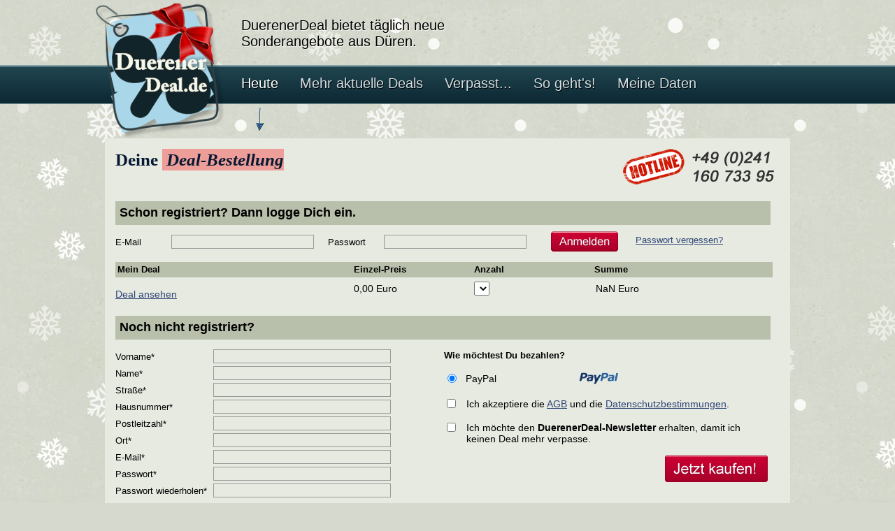

--- FILE ---
content_type: text/html; charset=iso-8859-15
request_url: https://www.duerenerdeal.de/payment.php?kd=6093
body_size: 5712
content:
<!DOCTYPE html PUBLIC "-//W3C//DTD XHTML 1.0 Transitional//EN" "http://www.w3.org/TR/xhtml1/DTD/xhtml1-transitional.dtd">
<html xmlns="http://www.w3.org/1999/xhtml" 
      xmlns:og="http://opengraphprotocol.org/schema/"
      xmlns:fb="http://www.facebook.com/2008/fbml"
      xml:lang="de" lang="de" >
<head>
<title>DuerenerDeal.de Deal-Bestellung</title>
<meta name="Generator" content="Stone's WebWriter 4" />
<meta name="Author" content="XIQIT GmbH, http://www.xiqit.de/" />
<meta name="Revisit-after" content="10 days" />
<meta name="Robots" content="INDEX,FOLLOW" />
<meta name="Description" content=" " />
<meta name="Content-language" content="de" />
<meta http-equiv="Content-Type" content="text/html; charset=iso-8859-1" />
<meta property="og:title" content="DuerenerDeal.de"/>
<meta property="og:type" content="website"/>
<meta property="og:site_name" content="DuerenerDeal.de"/>
<meta property="og:url" content="https://www.duerenerdeal.de"/>
<meta property="og:image" content="https://www.duerenerdeal.de/bilder/individuell/logo.png"/>
<meta property="og:description" content="DuerenerDeal.de bietet Ihnen t&auml;glich neue Deals und Angebote f&uuml;r Gutscheine mit tollem Rabatt aus Düren und Jülich."/>
<link href="styles/portal.css" rel="stylesheet" type="text/css" />
<link href="styles/main.css" rel="stylesheet" type="text/css" />
<link href="favicon.ico" rel="SHORTCUT ICON" />

<!--[if IE 7]><link rel="stylesheet" href="styles/ie7.css" type="text/css"><![endif]-->


<script type="text/JavaScript" src="/vdaemon/vdaemon.js"></script>
<script type="text/JavaScript">
<!--//--><![CDATA[//><!--

var f,v,i,l,s;

f=new Object(); f.name="form1"; f.disablebuttons="none"; f.validationmode="onsubmit"; f.validators=new Array(); f.labels=new Array(); f.summaries=new Array(); v=new Array(); v[0]=f; i=1;
v[i]=new Object(); v[i].type="format"; v[i].name="validatorName"; v[i].errmsg=""; v[i].fcontrol="login_email"; v[i].control=new Array(); v[i].control[v[i].control.length]="login_email"; v[i].required=false; v[i].negation=false; v[i].format="email"; v[i-1].validators[v[i-1].validators.length]=v[i];
l=new Object(); l.id="VDaemonID_1"; l.oktext="E-Mail"; l.errtext="E-Mail"; l.okclass="login"; l.errclass="loginerror"; l.validators=new Array("validatorName"); l.cerrclass="loginerror"; l.cokclass=new Object(); l.cokclass[0]="login"; f.labels[f.labels.length]=l;
vdAllForms[f.name]=f;

f=new Object(); f.name="form2"; f.disablebuttons="none"; f.validationmode="onsubmit"; f.validators=new Array(); f.labels=new Array(); f.summaries=new Array(); v=new Array(); v[0]=f; i=1;
v[i]=new Object(); v[i].type="regexp"; v[i].name="vn_vorname"; v[i].errmsg=""; v[i].fcontrol="vorname"; v[i].control=new Array(); v[i].control[v[i].control.length]="vorname"; v[i].required=true; v[i].negation=false; v[i].clientregexp="/^[A-Za-z.üöäÜÖÄß\\-\\s]*$/"; v[i-1].validators[v[i-1].validators.length]=v[i];
v[i]=new Object(); v[i].type="regexp"; v[i].name="vn_name"; v[i].errmsg=""; v[i].fcontrol="name"; v[i].control=new Array(); v[i].control[v[i].control.length]="name"; v[i].required=true; v[i].negation=false; v[i].clientregexp="/^[A-Za-z.üöäÜÖÄß\\-\\s]*$/"; v[i-1].validators[v[i-1].validators.length]=v[i];
v[i]=new Object(); v[i].type="regexp"; v[i].name="vn_str"; v[i].errmsg=""; v[i].fcontrol="str"; v[i].control=new Array(); v[i].control[v[i].control.length]="str"; v[i].required=true; v[i].negation=false; v[i].clientregexp="/^[A-Za-z0-9.üöäÜÖÄß\\-\\s]*$/"; v[i-1].validators[v[i-1].validators.length]=v[i];
v[i]=new Object(); v[i].type="regexp"; v[i].name="vn_hnr"; v[i].errmsg=""; v[i].fcontrol="hnr"; v[i].control=new Array(); v[i].control[v[i].control.length]="hnr"; v[i].required=true; v[i].negation=false; v[i].clientregexp="/^[A-Za-z0-9.\\-\\s]*$/"; v[i-1].validators[v[i-1].validators.length]=v[i];
v[i]=new Object(); v[i].type="regexp"; v[i].name="vn_plz"; v[i].errmsg=""; v[i].fcontrol="plz"; v[i].control=new Array(); v[i].control[v[i].control.length]="plz"; v[i].required=true; v[i].negation=false; v[i].clientregexp="/^[A-Za-z0-9.\\-\\s]*$/"; v[i-1].validators[v[i-1].validators.length]=v[i];
v[i]=new Object(); v[i].type="regexp"; v[i].name="vn_ort"; v[i].errmsg=""; v[i].fcontrol="ort"; v[i].control=new Array(); v[i].control[v[i].control.length]="ort"; v[i].required=true; v[i].negation=false; v[i].clientregexp="/^[A-Za-z.üöäÜÖÄß\\-\\s]*$/"; v[i-1].validators[v[i-1].validators.length]=v[i];
v[i]=new Object(); v[i].type="format"; v[i].name="vn_email"; v[i].errmsg=""; v[i].fcontrol="email"; v[i].control=new Array(); v[i].control[v[i].control.length]="email"; v[i].required=true; v[i].negation=false; v[i].format="email"; v[i-1].validators[v[i-1].validators.length]=v[i];
v[i]=new Object(); v[i].type="compare"; v[i].name="vn_pw"; v[i].errmsg=""; v[i].fcontrol="pw1"; v[i].control=new Array(); v[i].control[v[i].control.length]="pw1"; v[i].required=true; v[i].negation=false; v[i].validtype="string"; v[i].casesensitive=true; v[i].comparecontrol=new Array(); v[i].comparecontrol[v[i].comparecontrol.length]="pw2"; v[i].operator="e"; v[i-1].validators[v[i-1].validators.length]=v[i];
v[i]=new Object(); v[i].type="required"; v[i].name="vn_agb"; v[i].errmsg=""; v[i].fcontrol="agb"; v[i].control=new Array(); v[i].control[v[i].control.length]="agb"; v[i].minlength=1; v[i].maxlength=-1; v[i].negation=false; v[i-1].validators[v[i-1].validators.length]=v[i];
l=new Object(); l.id="VDaemonID_2"; l.oktext="Vorname*"; l.errtext="Vorname*"; l.okclass=""; l.errclass="labelerror"; l.validators=new Array("vn_vorname"); l.cerrclass="inputerror"; l.cokclass=new Object(); l.cokclass[1]=""; f.labels[f.labels.length]=l;
l=new Object(); l.id="VDaemonID_3"; l.oktext="Name*"; l.errtext="Name*"; l.okclass=""; l.errclass="labelerror"; l.validators=new Array("vn_name"); l.cerrclass="inputerror"; l.cokclass=new Object(); l.cokclass[2]=""; f.labels[f.labels.length]=l;
l=new Object(); l.id="VDaemonID_4"; l.oktext="Straße*"; l.errtext="Straße*"; l.okclass=""; l.errclass="labelerror"; l.validators=new Array("vn_str"); l.cerrclass="inputerror"; l.cokclass=new Object(); l.cokclass[3]=""; f.labels[f.labels.length]=l;
l=new Object(); l.id="VDaemonID_5"; l.oktext="Hausnummer*"; l.errtext="Hausnummer*"; l.okclass=""; l.errclass="labelerror"; l.validators=new Array("vn_hnr"); l.cerrclass="inputerror"; l.cokclass=new Object(); l.cokclass[4]=""; f.labels[f.labels.length]=l;
l=new Object(); l.id="VDaemonID_6"; l.oktext="Postleitzahl*"; l.errtext="Postleitzahl*"; l.okclass=""; l.errclass="labelerror"; l.validators=new Array("vn_plz"); l.cerrclass="inputerror"; l.cokclass=new Object(); l.cokclass[5]=""; f.labels[f.labels.length]=l;
l=new Object(); l.id="VDaemonID_7"; l.oktext="Ort*"; l.errtext="Ort*"; l.okclass=""; l.errclass="labelerror"; l.validators=new Array("vn_ort"); l.cerrclass="inputerror"; l.cokclass=new Object(); l.cokclass[6]=""; f.labels[f.labels.length]=l;
l=new Object(); l.id="VDaemonID_8"; l.oktext="E-Mail*"; l.errtext="E-Mail*"; l.okclass=""; l.errclass="labelerror"; l.validators=new Array("vn_email"); l.cerrclass="inputerror"; l.cokclass=new Object(); l.cokclass[7]=""; f.labels[f.labels.length]=l;
l=new Object(); l.id="VDaemonID_9"; l.oktext="Passwort*"; l.errtext="Passwort*"; l.okclass=""; l.errclass="labelerror"; l.validators=new Array("vn_pw"); l.cerrclass="pwerror"; l.cokclass=new Object(); l.cokclass[8]=""; f.labels[f.labels.length]=l;
l=new Object(); l.id="VDaemonID_10"; l.oktext="Passwort wiederholen*"; l.errtext="Passwort wiederholen*"; l.okclass=""; l.errclass="labelerror"; l.validators=new Array("vn_pw"); l.cerrclass="pwerror"; l.cokclass=new Object(); l.cokclass[8]=""; f.labels[f.labels.length]=l;
l=new Object(); l.id="VDaemonID_11"; l.oktext="Ich akzeptiere die <a href=\"agb.php\" target=\"_blank\">AGB</a> und die <a href=\"datenschutz.pdf\" target=\"_blank\">Datenschutzbestimmungen</a>."; l.errtext="Ich akzeptiere die <a href=\"agb.php\" target=\"_blank\">AGB</a> und die <a href=\"datenschutz.pdf\" target=\"_blank\">Datenschutzbestimmungen</a>."; l.okclass="agb"; l.errclass="agberror"; l.validators=new Array("vn_agb"); f.labels[f.labels.length]=l;
vdAllForms[f.name]=f;

//--><!]]>
</script>
</head>

<script>
	fbq('track', 'InitiateCheckout');
</script>


	<script type="text/javascript">
    function rechne(){
    var feld1= parseFloat(document.form2.preis.value);
    var feld2= parseFloat(document.form2.menge.value);
    var ergebnis;
    
    ergebnis=Math.round(100*feld1*feld2) / 100;
    document.form2.gesamtpreis.value=ergebnis.toFixed(2).replace(".", ",")+" Euro";
    } 
    </script>

<body onload="rechne(1)">


	<script>
      (function(i,s,o,g,r,a,m){i['GoogleAnalyticsObject']=r;i[r]=i[r]||function(){
      (i[r].q=i[r].q||[]).push(arguments)},i[r].l=1*new Date();a=s.createElement(o),
      m=s.getElementsByTagName(o)[0];a.async=1;a.src=g;m.parentNode.insertBefore(a,m)
      })(window,document,'script','https://www.google-analytics.com/analytics.js','ga');
    
      ga('create', 'UA-88748202-3', 'auto');
	  ga('set', 'anonymizeIp', true);
      ga('send', 'pageview');
    
    </script>


<div id="wrapper">
<div id="header">
     
			<div class="headercontent"> <img src="bilder/individuell/logo.png" align="bottom" alt="duerenerdeal.de" height="195" width="185" class="logo" /> 
 
  
  <fieldset class="newsletter" style="visibility:hidden;">
    <label>Newsletter-Anmeldung	</label>
    <form action="/payment.php" name="form_nl" id="form_nl" method="post">
      <input type="text" class="inptxt" name="email" id="email" value="Deine Mailadresse" onblur="if(this.value=='')this.value='Deine Mailadresse';" onfocus="if(this.value=='Deine Mailadresse')this.value='';" />
      	      <input name="btn[newsletter_einfuegen]" src="bilder/submit.gif" class="inpsubmit" type="image" />
          
<div style="display:none"><input type="hidden" name="VDaemonValidators" value="807a64bd74bd32a94fa955b0c5e19e23eNo1js1qwzAQhN9FD2DHNk2aLT2EmEIuaWjB17KNNpaJ9YMkx5SQd+/KRBdpP81odj6hakDsu7bD8WsycdAkYAv3wIcIJ2+jPdtRvAV4BaFidAHKMuGG5dZqHEyiit3zPBdyIk+GvCQcC0lJekk52C9zVYMoHf5pMrFwymV95/vwDL3K9/Vq2+QVO3NW1idagcj2D+v103Dh8ccsBdesfFM4tAlqJjvRONT61l83l99JOd0ErbDCusldQtciaWtOGNXyi5eUN7m85Tv35EA8WklcFLnM/fH4B0GtY6o=" /></div>
</form>
  </fieldset>

  <p class="claim">DuerenerDeal bietet t&auml;glich neue <br />Sonderangebote aus Düren.</p>
  <div id="navcontainer">
    <ul type="circle">
		                <li class="aktiv"><a href="index.php">Heute</a></li>
              <li><a href="mehrdeals.php">Mehr aktuelle Deals</a></li>
		            
      <li><a href="verpasstedeals.php">Verpasst...</a></li>
      <li><a href="sogehts.php">So geht's!</a></li>
      <li><a href="meinedaten.php">Meine Daten</a></li>
          </ul>
  </div>
  <br class="clr" />
</div>
</div>
<!-- /header -->
<div id="contentcontainer">
    <div class="payment">
        <h1>Deine <em>Deal-Bestellung</em>        <img src="bilder/hotline.png" height="51" width="230" style="float:right;" />
</h1>
<br />
<!--        <p class="rot">Bei Fragen oder Problemen einfach unserer HOTLINE anrufen: +49 (0)241 16073395.</p> -->
                <form action="/payment.php?kd=6093&var=" name="form1" method="POST">
                        <h2>Schon registriert? Dann logge Dich ein. </h2>
                        <label for="login_email" class="login" id="VDaemonID_1">E-Mail</label>
            <input class="login" type="text" name="login_email" id="login_email" />
            
            <label class="login">Passwort</label>
            <input class="login" type="password" name="login_pw" />
            <input type="hidden" name="deal_id" value="" />

				<input type="hidden" name="varnr" value="" />
            <input type="image" class="login" src="bilder/anmelden.gif" height="29" width="96" name="anmelden" />
            <a class="pwvergessen" href="pw_vergessen.php">Passwort vergessen?</a> <br />
        
<div style="display:none"><input type="hidden" name="VDaemonValidators" value="a23b8afd369d324142640a4ffcee6dbaeNplUcluwjAQ/Rd/ANkKlKl6QI0q9QKoSKi3aohNEuElsp0ghPj3jkPMpT7Y82Z588azhawA9nEoDyi/e+1bJRis4OboYm5njTeVkezNwSuwxvvOQZIEuKRwaRS2OqCMsi+Xy4z3wgotLBcoZ1yE0DzwYD3aWQ4s6fCqhPazrulifG1rN5Ge+fsiXRWxxVpXjbEBpcBi+qexarJPZGbBXpB/L9xXGUBOyPRCtrka6vPydOybThVONZhhXkQl7lCiUEbv0DdjFbVIBj764htVEiFuDBckEyGDWwvp2zYo/FEy+BkU4dOCug2qx7AZsEEOKFuO/jFDYFl7b0eWeSh4AaZjPi3imR1JKO6vnZiKw7To/wHqKmgTcvq0ymhvH0sLGqSpW/37TKA9OuFPpupdbGB7anAfV477/vicM4Xbnc4f356tTg==" /></div>
</form>
        <br />
        <form action="/payment.php?kd=6093&var=" name="form2" method="POST">
            <table width="940px" border="0" cellspacing="0" cellpadding="3px">
                <tr class="kopf">
                    <td width="40%">Mein Deal</td>
                    <td width="20%">Einzel-Preis</td>
                    <td width="20%">Anzahl</td>
                    <td width="20%">Summe</td>
                </tr>
                <tr>
                    <td class="titel"> <br />
                        <a href="index.php">Deal ansehen</a></td>
                    	                    <td>0,00 Euro</td>
                                        <td><select name="menge" id="menge" onchange="rechne(this.value)">
                            <vlvalidator name="vn_menge" type="checktype" control="menge" validtype="integer" clientvalidate="false" required="true">
                        </select></td>
                    <td><input class="summe" type="text" id="gesamtpreis" readonly="readonly" /></td>
                </tr>
            </table>
            <br />
            <h2>Noch nicht registriert? </h2>
            <div id="boxlinks">
                <label for="vorname" id="VDaemonID_2">Vorname*</label>
                <input type="text" name="vorname" id="vorname" />
                
                <br />
                <label for="name" id="VDaemonID_3">Name*</label>
                <input type="text" name="name" />
                
                <br />
                <label for="str" id="VDaemonID_4">Straße*</label>
                <input type="text" name="str" />
                
                <br />
                <label for="hnr" id="VDaemonID_5">Hausnummer*</label>
                <input type="text" name="hnr" />
                
                <br />
                <label for="plz" id="VDaemonID_6">Postleitzahl*</label>
                <input type="text" name="plz" id="plz" />
                
                <br />
                <label for="ort" id="VDaemonID_7">Ort*</label>
                <input type="text" name="ort" id="ort" />
                
                <br />
                <label for="email" id="VDaemonID_8">E-Mail*</label>
                <input type="text" name="email" id="email" />
                
                <br />
                <label for="pw1" id="VDaemonID_9">Passwort*</label>
                <input type="password" name="pw1" />
                <br />
                <label for="pw1" id="VDaemonID_10">Passwort wiederholen*</label>
                <input type="password" name="pw2" />
                
                <br />
            </div>
            <div id="boxrechts">
                <p><strong>Wie möchtest Du bezahlen?</strong></p>
                <table width="250px" border="0" cellspacing="0" cellpadding="0">
                    <tr>
                        <td width="10px"><input type="radio" name="bezahlverfahren" value="paypal" checked="checked" /></td>
                        <td class="bezahl" width="190px">PayPal</td>
                        <td width="50px"><img src="bilder/paypal.gif" height="25" width="57" /></td>
                    </tr>
                                    </table>
                <br />
                <table width="460px" border="0" cellspacing="0" cellpadding="0">
                    <tr>
                        <td class="chkbox" width="24px"><input type="checkbox" name="agb" /></td>
                        <td class="cb_text" width="426px"><label class="agb" for="agb" id="VDaemonID_11">Ich akzeptiere die <a href="agb.php" target="_blank">AGB</a> und die <a href="datenschutz.pdf" target="_blank">Datenschutzbestimmungen</a>.</label>
                            </td>
                    </tr>
                    <tr>
                        <td class="chkbox"><input type="checkbox" name="newsletter" /></td>
                        <td class="cb_text">Ich möchte den <strong>DuerenerDeal-Newsletter</strong> erhalten, damit ich keinen Deal mehr verpasse.</td>
                    </tr>
                </table>
                <br />
                <input type="hidden" name="MM_anmelden" value="form2" />
                <input type="image" src="bilder/jetztkaufen.gif" height="39" width="147" name="bestellung" class="bestellung" />
                <input type="hidden" name="deal_id" value="" />
                <input type="hidden" name="kaufvariante" value="0" />
                <br />
            </div>
			           	<input type="hidden" name="preis" id="preis" value="" /> 
        
        
<div style="display:none"><input type="hidden" name="VDaemonValidators" value="3d98978e43ab6b44070ce673e7fad89feNrFlV1v2jAUhv9LJF8C+SABXO2CkSLtpq1WCU27mQxxk6iJndlOWFvx33dsYkSASWOF9YLg4/P5PnGSe+wF2Jkt4gUpvtZM5SV18AS/Sbg48kFwxVe8cG4kHmMnU6qSeDDQ5gjcMS9JzrTlQfR6ve4nNRWUUZFQUvQTql2hrkNSs/Z87Awq8lJSpvpVVln/VKSyLfqcfIrcSWBbTNkq40JbLnZs+JyLsl0/wdLX6wj2H6n8EmvDB4vXtMj9skmfR0/LOqvKQJYZ8Ygf2EnkIia05OyBqMxkQYtBk5g9+2+nhILkjicUxiSaT47dm3s94bey0PsODjQ0Pd0dKbdiPew0RUOKPCFqq0FXmSolTJVQJwyxw2w8tG/Yj4YLuwNO9VLRNlPQlP6qWjArzpTY3hiw9nI6gSH4kD9H4S0KP09730nvtY/mMzSP0O0QxTMUR2gGC4iY9eAnURgjf4r8IWS1N13Qn3UuaGIHEjX02ZjzQR7r5Q6Ki982mxx7l8YyMlTOQ7KX/tE8/EvziAwPqcTf44AnvI3vBEXuEQ23N7k2kOA6QDJ2HpA2vhMUTE4DuZj24XW0V8XrWdrb+P+rPbyOdi7UWdrb+I9+LUSXpjE2NCh8kItjHvorSdSRAf12CV1Q+57zxY3eK258IC7cHvP1gTIzc1kRQU8f87WnVzCk6bTHA96GOUvNJBC3IpJKymSu8oZ2JIJ/uOtxWNxv4fCKCqsCdNF/YzZ+L7OgZWZlHo/QfXBIujxJzez/ac7N5jeDphdt" /></div>
</form>
        <br class="clr" />
    </div>
    <!-- /links -->
    <br class="clr" />
    <div id="footer">
        <div class="footercontent">
  <div class="block koop">
    <h3>Kooperationspartner</h3>
    <ul>
      <li><a href="dealpartner.php">Ihre Vorteile als Dealpartner.</a></li>
    </ul>
  </div>
  <div class="block">
    <h3>Das DuerenerDeal-Prinzip</h3>
    <ul>
      <li><a href="sogehts.php">So funktioniert DuerenerDeal.</a></li>
    </ul>
  </div>
  <div class="block">
    <h3>M&ouml;chtest Du einen Deal vorschlagen?</h3>
    <ul>
      <li><a href="mailto:kundenservice@OecherDeal.de">Wir freuen uns auf Deine Mail</a>.</li>
    </ul>
  </div>
  <div class="block last">
    <ul class="menue">
      <li><a href="impressum.php">Impressum</a></li>
      <li><a href="kontakt.php">Kontakt</a></li>
      <li><a href="agb.php">AGB</a></li>
      <li><a href="widerruf.php">Widerrufsbelehrung</a></li>
      <li><a href="datenschutz.pdf" target="_blank">Datenschutz</a></li>
      <li><a href="faq.php">FAQ</a></li>
    </ul>
  </div>
</div>
        <br class="clr" />
    </div>
</div>
<!-- /wrapper -->
<script type="text/javascript">
<!--//--><![CDATA[//><!--
VDBindHandlers();
//--><!]]>
</script>
</body>
</html>


--- FILE ---
content_type: text/css
request_url: https://www.duerenerdeal.de/styles/portal.css
body_size: 6989
content:
/* Oecher Deal */

html { margin: 0 0 50px 0; padding:0; overflow-y: scroll;} 
body { 	font: 13px Arial, Helvetica, sans-serif; 	margin: 0; padding: 0; 	text-align: center; background: #D6D9CE url(../bilder/bg.jpg) fixed;  }
select, input, textarea, td, th {	font: 14px Arial, Helvetica, sans-serif; }
.clr { clear: both; }
.clrl { clear: left; }
img {	border: none; }
form {	margin: 0;}
form br {	clear: both;}

a { color: #2E4576; }
a:active, a:focus { outline: none; }
.klein { 	font-size: 10px; }
.fliessr { 	float: right; margin: 0 0 10px 10px; }
.fliessl { 	float: left; margin: 0 10px 10px 0; }

h1 { font-size: 25px; margin: 0 0 20px 0; font-family: Constantia, Georgia, "Times New Roman", Times, serif; padding: 0; color: #071933; }

h1 em {
	padding: 2px 0 2px 6px;
	line-height: 1.3;
	background: #ee9e98;
	display: inline;
	-webkit-box-decoration-break: clone;
	box-decoration-break: clone;
}

h1 em:nth-child(n+2) {
	padding-left: 4px;
}

h1 em:last-child {
	padding-right: 6px;
}

h1.aboplus { margin-top: 25px; }
h2 { font-size: 14px; margin: 0px 0 14px 0; }
h3 { font-size: 11px; margin: 0 0 4px 0;  color: #717761; }
h4 { font-size: 12px; margin: 0 0 3px 0;  }
p {	margin: 0 0 10px 0;  }
ul { margin: 0 0 12px 0; }
p em { background: url(../bilder/bg-h1.gif) no-repeat; font-style: normal; padding: 0 3px;  }
p.rot { font-weight: bold; color:#C00; }
p.claim { position: relative; top: 25px; left: 0px; font-size: 20px; text-shadow: 1px 1px 0 #F2F4EF; width: 500px; }

#wrapper {	background: repeat-x url(../bilder/bg-header.gif); height: 200px; }
#header {	width: 980px; text-align: left; margin: 0 auto; }
#header img.logo { position: relative; top: 5px; left: -13px; float: left; margin-right: 10px; }
#navcontainer  { clear: right; float: left; margin: -5px 0 0 0; }
#navcontainer p { font-size: 20px; text-shadow: 1px 1px 0 #F2F4EF; }
#navcontainer ul { padding: 0; margin: 30px 0 0 0; list-style-type: none; font-size: 20px;  }
#navcontainer li { display: inline; margin: 0; padding: 0px 25px 0px 0px; }
#navcontainer li a { text-decoration: none; color: #D3DEE3; padding: 0 0 57px 0; margin: 0; text-shadow: 1px 1px 0 black; }
/*#navcontainer li a.mehrdeals { color: #F00; }*/
#navcontainer li a:hover, #navcontainer li.aktiv a { color: white; }
#navcontainer li.aktiv a { background: url(../bilder/bg-aktivnav.gif) bottom center no-repeat; }

#headernl {	width: 980px; text-align: left; margin: 0 auto; }
#headernl img.logo { position: relative; top: 5px; left: -13px; float: left; margin-right: 10px; }

#header .newsletter { 	width: 242px; background: url(../bilder/bg-newsletter.gif)  no-repeat; float: right; margin: 9px 0 0 0; border: none; padding: 20px 0 0 38px; font-size: 14px;  }
#header .newsletter em { font-style: normal; background: bottom left no-repeat url(../bilder/underl-newsletter.gif); padding: 0 3px 3px 0; }
#header .newsletter input.inptxt { 	width: 185px; background: no-repeat url(../bilder/inputtext.gif); padding: 7px 6px 6px 6px; font-size: 15px; border: none; margin: 8px 4px 0 -3px; 	float: left; color: #666;}
#header .newsletter input.inptxt:focus, #header .newsletter input.inptxt:active { color: black;	}
#header .newsletter input.inpsubmit { 	float: left; margin-top: 6px; }
#header .newsletter label { display: block; }

#contentcontainer {	width: 980px; text-align: left; margin: 3px auto 0 auto; }
#contentcontainer p, #contentcontainer li { line-height: 1.4; }

.links { width: 658px; background: #E7EAE1; padding: 15px; float: left; }
.links h2 { font-family: "Trebuchet MS", Arial, Helvetica, sans-serif; font-weight: bold; font-size: 13px; background-color: #B8BFAA; width: 657px; padding: 3px 0 2px 3px; margin-top: 8px; }
.links h2.rot { background-color: #A60029; color:#FFF; }
.links img.progressbar { margin: 20px 0 0 200px; }
.links label.ueberweisung { float: left; width: 150px; margin: 0;}
.links p.ueberweisung { float: left; margin: 0; }
.links label.pwvergessen { width: 140px; float: left; margin-top: 3px; width: 80px; }
.links label.pwvergessenerror { width: 140px; float: left; margin-top: 3px; color:#C03; }
.links input[type=text].pwvergessen { width: 200px; margin-right: 20px; }
.links input[type=text].pwvergessenerror { width: 200px; margin-right: 20px; border: #C03 1px solid; }
.links input[type=image].pwvergessen { margin: 0 0 0 15px; }
.links input[type=text].login {}

.links2 { width: 658px; background: #E7EAE1; padding: 15px; float: left; margin-top: 10px; }
.links2 img { float: left; border: #717761 2px solid; padding: 8px; background-color:#FFF; }

.links3 { width: 668px; background: #E7EAE1; padding: 5px 5px 5px 15px; float: left; margin-top: 10px; }
.links3 p {color: #717761; margin: 0;}

#kontaktdatenbox { width: 310px; height: 316px; margin: 0 0 0 20px; padding: 0; float: left;}

#boxillustrationrahmen { width: 636px; height: 344px; background-color: #B8BFAA; margin: 20px 0 20px 0px; padding: 10px; }
#boxillustration1 { width: 217px; height: 343px; background-image: url(../bilder/sofunktionierts.jpg); float:left; }
#boxillustration2 { width: 380px; height: 343px; margin-left: 20px; float: left; }
#boxillustration2 p.t1 { font-family: "Trebuchet MS", Arial, Helvetica, sans-serif; font-size: 17px; text-decoration:underline; }

#dealbox1 { width: 650px; min-height: 120px; margin: 0; padding: 0; clear: both;}
#dealbox2 { width: 650px; margin: 0; padding: 0;}

.produktbild { 	float: left; margin: 3px 20px 60px 0; border: #717761 2px solid; padding: 8px; background-color:#FFF; }
.konditionen { clear: both; float: left; width: 300px; margin-top: -50px; }
.konditionen h2 {  background: bottom left no-repeat url(../bilder/bg-h2-kond.gif); padding: 0 3px 5px 3px; }
.highlights { float: left; width: 300px; margin-top: -50px; }
.highlights h2 {  background: bottom left no-repeat url(../bilder/bg-h2-high.gif); padding: 0 3px 5px 3px; }

div#preisschild { background: url(../bilder/preisschild.png) no-repeat; width: 176px; height: 365px; float: right; margin: -20px -58px 10px 20px; padding: 32px 20px 0 20px;  }
#contentcontainer div#preisschild p { 	line-height: 1.2; }
div#preisschild p.wert1 { font-size: 17px; margin: -4px 0 0 13px; font-weight: bold; }
div#preisschild p.wert2 { font-size: 19px; margin: 0 0 0 13px; font-weight: bold; }
div#preisschild p.ankuendigung1 { text-align: center; font-size: 18px; margin: 42px 0 0 0;  }
div#preisschild p.deinpreis { text-align: center; font-size: 20px; margin: 22px 0 0 0;  }
div#preisschild p.preis { text-align: center; font-size: 30px; margin: 0; background: bottom left no-repeat url(../bilder/bg-preis.gif); padding: 0 3px 13px 3px;  }
div#preisschild p.ankuendigung2 { text-align: center; font-size: 24px; margin: 6px 0 0 0; background: bottom left no-repeat url(../bilder/bg-ankuendigung.gif); padding: 0 3px 13px 3px;  }
div#preisschild p.kaufen { 	text-align: center; margin: 14px 0 0px 0; }
div#preisschild p.deals { text-align: center; margin: 30px 0 14px 0; font-size: 15px; }
div#preisschild p.ankuendigung3 { text-align: center; margin: 34px 0 14px 0; font-size: 15px; }
div#preisschild div.weitersagen { text-align: center; background: left no-repeat url(../bilder/bg-weitersagenpfeil.gif); }
div#preisschild div.weitersagen ul { list-style: none; margin: 10px 0 0 0; padding: 0; }
div#preisschild div.weitersagen li { display: inline; margin: 0; padding: 0 0 0 5px;  }
div#preisschild div.weitersagen em { background: bottom right url(../bilder/bg-weitersagen.gif) no-repeat; font-style: normal; padding: 0 3px 7px 0;  }

#boxlinks { width: 460px; float: left; margin-right: 10px;}
#boxrechts { width: 400px; float: left; }
.payment { width: 950px; background: #E7EAE1; padding: 15px; float: left; }
.payment h2 { font-family: "Trebuchet MS", Arial, Helvetica, sans-serif; font-weight: bold; font-size: 13px; background-color: #B8BFAA; width: 937px; padding: 3px 0 2px 3px; margin-top: 8px; }
.payment h2.fehler { background-color: #A60029; color:#FFF; }
.payment table tr.kopf { background-color: #B8BFAA; height: 22px; }
.payment table tr.kopf td { font-family: "Trebuchet MS", Arial, Helvetica, sans-serif; font-weight: bold; font-size: 13px; }
.payment table tr.inhalt td { vertical-align: top; padding-top: 10px; }
.payment table td.titel { padding: 0 15px 0 0; }
.payment table td.bezahl { padding: 3px 0 0 10px; }
.payment table td.chkbox { vertical-align: top; padding-bottom: 15px; }
.payment table td.cb_text { vertical-align: top; padding: 2px 0 0 8px; }
.payment table td.gewinnspiel { vertical-align: top; padding: 2px 0 0 0px; }
.payment table td.gs-standard { background-color: #A9D8E8; text-align: center; font-weight: bold; }
.payment table td.gs-geschenk { background-color: #6DBDD8; text-align: center; font-weight: bold; }
.payment input[type=text].summe { color:#000; border: none; background-color: #E7EAE1; margin: 0; font-size: 14px; }
.payment input[type=text].summe:focus { background-color: #E7EAE1; }
.payment label { width: 140px; float: left; margin-top: 3px; }
.payment label.agb { width: 420px; margin: 0; }
.payment label.agberror { width: 420px; margin: 0; color:#C03; text-decoration: underline; }
.payment label.labelerror { width: 140px; float: left; margin-top: 3px; color:#C03; }
.payment label.login { width: 80px; }
.payment label.loginerror { width: 80px; color:#C03; }
.payment input[type=text] { width: 250px; float: left; margin: 0 0 4px 0; padding: 2px 0 2px 2px; border: #999 1px solid; background-color: #E7EAE1; font-size: 12px; }
.payment input[type=text].inputerror { width: 250px; float: left; margin: 0 0 4px 0; padding: 2px 0 2px 2px; border: #C03 1px solid; background-color: #E7EAE1; font-size: 12px; }
.payment input[type=text].login { width: 200px; margin-right: 20px; }
.payment input[type=image].aboplus { margin: -5px 0 0 25px; float:left; }
.payment input[type=text].loginerror { width: 200px; margin-right: 20px; border: #C03 1px solid; }
.payment input[type=text].loginrot { width: 200px; margin-right: 20px; border: #C00 1px solid; }
.payment input[type=password] { width: 250px; float: left; margin: 0 0 4px 0; padding: 2px 0 2px 2px; border: #999 1px solid; background-color: #E7EAE1; font-size: 12px; }
.payment input[type=password]:focus { background-color: #FFF; }
.payment input[type=password].login { width: 200px; margin-right: 20px; }
.payment input[type=password].loginrot { width: 200px; margin-right: 20px; border: #C00 1px solid; }
.payment input[type=password].pwerror { border: #C03 1px solid; }
.payment input[type=text]:focus { background-color: #FFF; }
.payment input[type=image] { margin: -5px 0 0 15px; }
.payment input[type=image].login { margin: -5px 0 0 15px; float:left; }
.payment input[type=image].weiter { margin: 15px 0 0 0; float:left; }
.payment input[type=image].nl-einf { margin: 0; float:left; }
.payment input[type=image].bestellung { margin: 0 0 0 316px; }
.payment input[type=image].aenderung_speichern { margin: 5px 0 5px 234px; }
.payment input[type=image].einladung { margin: 15px 0 5px 210px; }
.payment input[type=image].teilnahme { margin: -3px 0 20px 10px; float: left; }
.payment input[type=text].gewinnspiel { width: 200px; border: #666 1px solid; background-color: #FFF; font-size:14px; margin: 0 10px 0 130px; padding: 3px 3px 3px 2px; color: #999; }
.payment input[type=text].gewinnspiel:focus { color: #000; }
.payment input[type=checkbox].teilnahme { margin: 4px 10px 0 20px; float: left; }
.payment a.pwvergessen { float: left; margin-left: 25px; }
.payment a.teilnahmebedingungen { text-decoration: none; color:#000 }
.payment p.hinweis { margin: 0; font-size: 12px; font-style:italic; }
.payment p.teilnahme { margin: 0 0 5px 0;}
.payment p.teilnahme2 { margin: 0 0 15px 152px;}
.payment img.unterstuetzung { margin: -10px 0 0 15px; }
.payment img.gewinne2 { margin: 25px 0 0 10px; }
.payment img.jetztteilnehmen { margin: 15px 0 35px 130px; }
.payment img.gewinnspiel-maxxolution { margin: 0 0 10px 100px; }
.payment img.aboplus-ja { margin: 0 0 10px 150px; }
.payment img.aboplus-nein { margin: 0 0 10px 20px; }

.meinkarl { width: 950px; background: #BF9E59; padding: 15px; float: left; }
.meinkarl input[type=text] { width: 250px; float: left; margin: 0 0 4px 0; padding: 2px 0 2px 2px; border: #999 1px solid; background-color: #FFF; font-size: 12px; }
.meinkarl label { width: 140px; float: left; margin-top: 3px; }
#meinkarlform { width: 680px; float: left; padding: 20px 20px 20px 10px; }
#meinkarlform a.button { display: inline-block; color: white; background-color: #b20f0a; padding-top: 4px; padding-right: 10px; padding-bottom: 4px; padding-left: 10px; margin-top: 15px; margin-right: 20px; text-decoration: none; }
#meinkarlform iframe { margin: 20px 0 20px 0; }
#meinkarlform input[type=submit] { display: inline-block; color: white; background-color: #b20f0a; padding-top: 4px; padding-right: 10px; padding-bottom: 4px; padding-left: 10px; margin-top: 15px; margin-right: 20px; border: none;}
#meinkarlform input[type=submit]:hover { background-color:#C00; }
#meinkarlform label.labelerror {color:#F00; }
#meinkarlgrafik { width: 200px; float: left; padding-left: 40px; }

.form_einladung input[type=text] { width: 250px; float: left; margin: 0 0 4px 0; padding: 2px 0 2px 2px; border: #999 1px solid; background-color: #FFF; font-size: 12px; }
.form_einladung input[type=text].inputerror { width: 250px; float: left; margin: 0 0 4px 0; padding: 2px 0 2px 2px; border: #C03 1px solid; background-color: #FFF; font-size: 12px; }
.form_einladung label { width: 105px; float: left; margin-top: 3px; margin-left: 100px; }
.form_einladung label.labelerror { width: 105px; float: left; margin-top: 3px; margin-left: 100px; color:#C03; }


.rechts { width: 250px; float: right; color: #2E4576; }
.rechts .block { background: #F1F2EE; padding: 10px; margin-bottom: 15px; }
.rechts .block h2 { background: url(../bilder/bg-h2-rechts.gif) no-repeat; padding: 9px 5px 7px 10px; margin: 0px 0 10px 0; font-size: 13px; }
.rechts .block h2.no { background: transparent; margin-bottom: 0px; }
.rechts .block p { margin: 5px 10px; }
.rechts .block p.facebook { margin: 0 10px 5px 10px; }
.rechts .block p.karl { margin: 0 10px 5px 10px; color: #000; }
.rechts .block p.karl2 { margin: 0 10px 5px 10px; color: #EA0000; font-weight:bold; font-size: 16px; }
.rechts .block div.dealbild { position: relative; z-index: 0; margin: 2px 10px 3px -2px; float:left; }
.rechts .block p.floatleft { margin: 6px 0 0 5px; width: 140px; font-size: 12px; float: left; font-weight: bold; }
.rechts .blockzva { background: #F1F2EE; padding: 9px; margin-bottom: 15px; }
.rechts .blockzva h2 { padding: 2px 5px 0 7px; margin-bottom: 6px; font-size: 16px; font-weight: normal; color: #666; }
.rechts .blockzva img { padding: 0 0 0 7px; }
.rechts ul.empfehlg { list-style: none; margin: -24px 0 0 5px; padding: 0; }
.rechts ul.empfehlg li { display: inline; margin: 0; padding: 0 10px 0 5px;  }
.rechts iframe { position: relative; top: -38px; left: 70px; }
.rechts img.dealbild { margin: 0 0 0 8px; }
.rechts img.switchbutton { margin: 4px 0 0 33px; }
.rechts input[type=image].ansehen { margin: 0; float: left; }

.rechts .blockrot { background: #F1F2EE; padding: 10px; margin-bottom: 15px; }
.rechts .blockrot h2 { background: url(../bilder/bg-h2-rechts-rot.gif) no-repeat; padding: 9px 5px 7px 10px; margin: 0px 0 10px 0; font-size: 13px; color: #FFF; }
.rechts .blockrot p { margin: 5px 10px; }
.rechts .blockrot img.eintragen { margin: 5px 0 3px 18px; }

.rechts .blockdealtitel { background: #A9D8E8; padding: 0; margin: 0; border: 2px solid #A9D8E8; }
.rechts .blockdealtitel h2 { padding: 3px 1px 1px 5px; margin: 0 0 2px 0; font-size: 13px; }
.rechts .blockdeal { background: #FFF; padding: 5px; margin: 0; border: 2px solid #A9D8E8; border-top: none; }
.rechts .blockdeal p { margin: 0 0 3px 5px; width: 210px; font-size: 12px; }
.rechts .blockdeal p.preisangaben { margin: 6px 0 0 5px; width: 100px; font-size: 12px; float: left; font-weight: bold; }
.rechts .blockdeal div.dealbild { position: relative; z-index: 0; margin: 2px 10px 3px -2px; float:left; }
.rechts .blockdeal div.nebenbild { float:left; }
.rechts .blockdeal div.pfeil { position: absolute; z-index: 1; margin-top: -100px; margin-left: 200px;}
.rechts .blockspace { background: none; height: 15px; width: 200px; border: none; margin: 0;}

img.vonac { float: right; margin-top: -20px; margin-right: -22px; }

#footer { width: 840px; text-align: left; margin: 10px auto; background: url(../bilder/dom-rathaus.gif) no-repeat bottom; padding: 0 0 0 140px; font-size: 11px; color: #717761; }
#footer a { color: #717761; text-decoration: none; }
#footer a:hover { text-decoration: underline; }
#footer .block { float: left; width: 140px; margin-right: 55px; padding-top: 18px;  }
#footer .last { margin-right: 0; }
#footer .koop { height: 85px; background: url(../bilder/bg-koop.gif) no-repeat; padding: 18px; width: 124px; }
#footer ul { margin: 0; padding: 0; list-style: none; }
#footer li { margin: 0; padding: 0 0 0 14px; background: url(../bilder/pfeil-footer.gif) no-repeat; }
#footer ul.menue li { margin: 0; padding: 0; background: transparent; }

#gutschein { background-color:#FFF; width: 800px; height: 1100px; margin: 0 auto; padding-top: 20px;  }
#gutschein img.drucken { float: right; margin: 15px 0 0 0; }
#rahmen { width: 90%; border: #666 solid 1px; margin: 0 auto; height: 1030px; padding: 20px; }
#rahmen img.logo { margin: 10px 0 0 10px; float: left; }
#rahmen h1 { clear: both; font-size: 29px; margin: 0 0 10px 0; font-family: Constantia, Georgia, "Times New Roman", Times, serif; padding: 0; color: #071933; text-align: left; }
#rahmen h2 { font-size: 16px; text-align: left; margin: 0 0 6px 0; }
#rahmen2 { width: 100%; min-height: 200px; margin-top: 15px; border: 2px #666 solid; padding: 0; }
#rahmen2 img { float: left; margin: 10px 10px 10px 0; }
#rahmen2a { width: 36%; min-height: 200px; margin: 0 5px 5px 10px; float: left; }
#rahmen2a p.gshigh { font-size: 12px; margin-bottom: 3px; }
#rahmen2b { width: 28%; min-height: 200px; margin: 5px; float: left; }
#rahmen2b p.gshigh { font-size: 12px; margin-bottom: 3px; }
#rahmen3 { width: 100%; min-height: 200px; margin: 0 5px 5px 10px; float: left; }
#rahmen3 p.gsregeln { font-size: 12px; margin: 5px 20px 10px 0; }
#rahmen3 p.freude { clear: both; font-size: 29px; margin: 20px 0 10px 0; font-family: Constantia, Georgia, "Times New Roman", Times, serif; padding: 0; color: #071933; text-align: left; }

#gutschein label { width: 140px; float: left; margin-top: 3px; font-size: 16px; }
#gutschein p { float: left; margin: 3px 0 0 0; font-size: 16px; text-align: left; }
#gutschein table { margin: 30px 20px 0 20px; }
#gutschein td { vertical-align: top; text-align: left; }

#boxheader { height: 100px; width: 470px; float: left; margin-left: 30px; }

#newsletteroverlay { display:none; width:400px; border:10px solid #D6D9CE; border:10px solid rgba(82, 82, 82, 0.698); -moz-border-radius:8px; -webkit-border-radius:8px; text-align: left; }
#newsletteroverlay div { padding:10px; border:1px solid #D6D9CE; background: #D6D9CE url(../bilder/bg.jpg) fixed; font-family:"lucida grande", tahoma, verdana, arial, sans-serif }
#newsletteroverlay h2 { margin:-11px; margin-bottom:10px; background-color:#A9D8E8; padding:5px 10px; border: none; font-size: 20px; font-family: Constantia, Georgia, "Times New Roman", Times, serif; color: #071933; }
#newsletteroverlay .newsletter { width: 242px; margin: 0; border: none; padding: 0 0 20px 68px; font-size: 14px;  }
#newsletteroverlay .newsletter input.inptxt { 	width: 185px; background: no-repeat url(../bilder/inputtext.gif); padding: 7px 6px 6px 6px; font-size: 15px; border: none; margin: 8px 4px 0 -3px; 	float: left; color: #666;}
#newsletteroverlay .newsletter input.inptxt:focus, #header .newsletter input.inptxt:active { color: black;	}
#newsletteroverlay .newsletter input.inpsubmit { 	float: left; margin-top: 6px; }
#newsletteroverlay button.close { margin-left: 100px; }

#gewinnspieloverlay { display:none; width:700px; border:10px solid #D6D9CE; border:10px solid rgba(82, 82, 82, 0.698); -moz-border-radius:8px; -webkit-border-radius:8px; }
#gewinnspieloverlay div { padding:10px; border:1px solid #D6D9CE; background: #D6D9CE url(../bilder/bg.jpg) fixed; font-family:"lucida grande", tahoma, verdana, arial, sans-serif }
#gewinnspieloverlay h2 { margin:-11px; margin-bottom:10px; background-color:#A9D8E8; padding:5px 10px; border: none; font-size: 20px; font-family: Constantia, Georgia, "Times New Roman", Times, serif; color: #071933; text-align: left; }
#gewinnspieloverlay img.ipad { float: right; margin-right: 5px; }
#gewinnspieloverlay img.button_eintragen { margin-bottom: 25px; }
#gewinnspieloverlay a.unterstuetzung { float: right; }
#gewinnspieloverlay .newsletter { width: 242px; margin: 0; border: none; padding: 0 0 20px 68px; font-size: 14px;  }
#gewinnspieloverlay .newsletter input.inptxt { 	width: 185px; background: no-repeat url(../bilder/inputtext.gif); padding: 7px 6px 6px 6px; font-size: 15px; border: none; margin: 8px 4px 0 -3px; 	float: left; color: #666;}
#gewinnspieloverlay .newsletter input.inptxt:focus, #header .newsletter input.inptxt:active { color: black;	}
#gewinnspieloverlay .newsletter input.inpsubmit { 	float: left; margin-top: 6px; }
#gewinnspieloverlay td { vertical-align: top; }
#gewinnspieloverlay p.teaser { font-family: Constantia, Georgia, "Times New Roman", Times, serif; color: #071933; text-align: center; font-size: 35px; margin-bottom: 20px;  }
#gewinnspieloverlay p.comment { color:#666; }

/* Dealgitter */
h1.dealgitter { font-size: 18px; width: 460px; margin-bottom: 10px; }
p.dealgitter { font-size:11px; margin:0; padding:2px 0 0 3px; }
p.dealgitterpreis { font-size:15px; margin:0; padding:2px 0 0 3px; font-weight:bold; }

/* VW up Gewinnspiel */
h1.vwupliste { font-size: 18px; width: 650px; margin-bottom: 10px; }
h2.vwup { font-size: 20px; background: none; font-weight: bold; font-family: Constantia, Georgia, "Times New Roman", Times, serif; margin: 0 0 15px -5px; width: 600px; }
p.vwup { width: 600px; }
.payment input[type=text].vwup { width: 200px; border: #666 1px solid; background-color: #FFF; font-size:14px; margin: 0 10px 0 20px; padding: 3px 3px 3px 2px; color: #333; }
.payment input[type=text].vwup:focus { color:#333; }
.payment input[type=checkbox].vwup { margin: 4px 10px 0 20px; padding: 0; }
.payment input[type=image].vwup { margin: -3px 0 20px 0; float: left; }
.rechts .blockvwup { background: #FFF; padding: 10px; margin-bottom: 15px; border: #A60029 solid 5px; }
.rechts .blockvwup img.button { margin: 5px 0 0 19px; }
form.vwup { background-color: #FFF; padding: 10px 10px 0 10px; margin: 0 15px 20px 0; }
table.vwuptable {
	background: #3e0403; /* Old browsers */
	background: -moz-linear-gradient(left,  #3e0403 0%, #901505 50%, #3e0403 100%); /* FF3.6+ */
	background: -webkit-gradient(linear, left top, right top, color-stop(0%,#3e0403), color-stop(50%,#901505), color-stop(100%,#3e0403)); /* Chrome,Safari4+ */
	background: -webkit-linear-gradient(left,  #3e0403 0%,#901505 50%,#3e0403 100%); /* Chrome10+,Safari5.1+ */
	background: -o-linear-gradient(left,  #3e0403 0%,#901505 50%,#3e0403 100%); /* Opera 11.10+ */
	background: -ms-linear-gradient(left,  #3e0403 0%,#901505 50%,#3e0403 100%); /* IE10+ */
	background: linear-gradient(to right,  #3e0403 0%,#901505 50%,#3e0403 100%); /* W3C */
	filter: progid:DXImageTransform.Microsoft.gradient( startColorstr='#3e0403', endColorstr='#3e0403',GradientType=1 ); /* IE6-9 */
}
td.vwuptable { vertical-align: top; }
tr.vwupweiss { background-color:#FFFFFF; }
.vwuperror { color:#F00; }

/* 	
	Oecher Deal
 	Ergaenzung fÃŒr die neue Startseite 
*/

.clear {
	clear: both;
}

.links div.moredeals {
	padding-top: 15px;
}

.links div.moredeals h2 {
	font-size: 22px;
	margin: 0 0 15px 0;
	font-family: Constantia, Georgia, "Times New Roman", Times, serif;
	padding: 0;
	color: #071933;
	width: auto;
	padding: 0;
	background-color: transparent;
}

div.list-deals,
div.maindeals {
	-moz-box-sizing: border-box;
	-webkit-box-sizing: border-box;
	box-sizing: border-box;
	display: flex;
	flex-wrap: wrap;
	justify-content: space-between;
}

div.first-deal {
	margin-bottom: 0.8rem;
	border: #717761 2px solid;
	padding: 12px 10px 0.8rem;
	background-color: #FFF;
}

div.list-deals .deal,
div.maindeals > .deal {
	-moz-box-sizing: border-box;
	-webkit-box-sizing: border-box;
	box-sizing: border-box;
	display: flex;
	flex-wrap: wrap;
	flex-direction: column;
	width: calc((100% / 3) - 0.3rem);
	border: 2px solid #717761;
	padding: 6px;
	background-color: #FFF;
	margin: 0 0.45rem 0.45rem 0;
}

div.maindeals > .deal {
  width: calc((100% / 2) - 0.3rem);
}

div.maindeals > .deal h1 {
  font-size: 16px;
  font-family:Arial, Helvetica, sans-serif;
  font-weight:500;
  padding-right:10px;
}

div.maindeals > .deal h1 em {
  line-height: 1.4;
}

div.maindeals > .deal > .deal {
  -moz-box-sizing: border-box;
  -webkit-box-sizing: border-box;
  box-sizing: border-box;
  display: flex;
  flex-wrap: wrap;
  flex-direction: column;
}

div.first-deal .deal-img-wrapper {
	-moz-box-sizing: border-box;
	-webkit-box-sizing: border-box;
	box-sizing: border-box;
	display: flex;
	flex-wrap: wrap;
	flex-direction: column;
	width: calc(243px + 16px);
	margin: 0 0 0.45rem 0;
	float: left;
	padding: 6px;
	border: none;
}

div.maindeals .deal img.deal-img {
  width: 100%;
  height: 204px;
  min-height: 1px;
  margin-bottom: 4px;
}

div.list-deals > div:nth-child(3n),
div.maindeals > div:nth-child(2n) {
	margin-right: 0;
}

div.list-deals > div:last-child {
	margin-right: auto;
}

div.first-deal div.fulltext {
	padding: 0.4rem 6px 0.4rem 1rem;
	font-size: 15px;
	width: calc(100% - 259px - 2.2rem);
	float: right;
	border-left: 2px solid rgba(113,119,97,0.3);
}

div.list-deals .deal img.deal-img,
div.first-deal .deal-img-wrapper img {
	width: 100%;
	height: auto;
	margin-bottom: 4px;
}

.deal .dealinfos {
	-moz-box-sizing: border-box;
	-webkit-box-sizing: border-box;
	box-sizing: border-box;
	display: flex;
	flex-wrap: wrap;
	justify-content: space-between;
	padding: 0 4px;
	margin-bottom: 10px;
	height: 45px;
}

div.first-deal .deal .dealinfos{
	margin-bottom: 0;
}

.deal .dealinfos p {
	min-width: calc(100% / 3);
	display: block;
	font-size: 14px;
	margin: 0;
	padding: 2px 0 0 0;
	font-weight: bold;
}

.deal .dealinfos p:last-of-type {
	width: 56px;
	min-width: 0;
}

.deal .dealinfos p::before {
	content: attr(data-name);
	position: relative;
	display: block;
	font-size: 11px;
	margin: 0;
	padding: 2px 0 0;
	font-weight: 400;
}

div.list-deals .deal h3 {
	font-size: 15px;
	color: #071933;
	line-height: 1.3;
	padding: 0 4px;
	font-weight: 400;
}

div.list-deals .deal > p {
	padding: 0 4px;
}

.deal p.subline {
	font-size: 12px;
	margin-top: 4px;
	color: rgba(0,0,0,0.6);
}

.deal a.button {
	text-align: center;
	margin-top: auto;
}

div.first-deal .deal a.button {
	display: inline-block;
	margin-top: 1rem;
}

div.list-deals .deal a.button img {
	margin: 4px 0 8px;
}

/* Countdown */

.countdown-container {
  margin: 0 auto;
  height: 90px;
}

.countdown-container .time.Wochen {
	display: none;
}
.countdown-container .time {
  border-radius: 5px;
  /*box-shadow: 0 0 10px 0 rgba(0,0,0,0.5);*/
  display: inline-block;
  text-align: center;
  position: relative;
  height: 70px;
  width: 54px;

  -webkit-perspective: 479px;
  -moz-perspective: 479px;
  -ms-perspective: 479px;
  -o-perspective: 479px;
  perspective: 479px;

  -webkit-backface-visibility: hidden;
  -moz-backface-visibility: hidden;
  -ms-backface-visibility: hidden;
  -o-backface-visibility: hidden;
  backface-visibility: hidden;

  -webkit-transform: translateZ(0);
  -moz-transform: translateZ(0);
  -ms-transform: translateZ(0);
  -o-transform: translateZ(0);
  transform: translateZ(0);

  -webkit-transform: translate3d(0,0,0);
  -moz-transform: translate3d(0,0,0);
  -ms-transform: translate3d(0,0,0);
  -o-transform: translate3d(0,0,0);
  transform: translate3d(0,0,0);
}
.countdown-container .count {
  background: #193B46;
  color: #f8f8f8;
  display: block;
  font-family: 'Oswald', sans-serif;
  font-weight: 300; 
  font-size: 2.5rem;
  line-height: 70px;
  overflow: hidden;
  position: absolute;
  text-align: center;
  text-shadow: 0 0 8px rgba(0, 0, 0, 0.8);
  top: 0;
  width: 100%;

  -webkit-transform: translateZ(0);
  -moz-transform: translateZ(0);
  -ms-transform: translateZ(0);
  -o-transform: translateZ(0);
  transform: translateZ(0);

  -webkit-transform-style: flat;
  -moz-transform-style: flat;
  -ms-transform-style: flat;
  -o-transform-style: flat;
  transform-style: flat;
}
.countdown-container .count.top {
  border-top: 1px solid rgba(255,255,255,0.2);
  border-bottom: 1px solid rgba(14,42,53,0.6);
  border-radius: 5px 5px 0 0;
  height: 50%;

  -webkit-transform-origin: 50% 100%;
  -moz-transform-origin: 50% 100%;
  -ms-transform-origin: 50% 100%;
  -o-transform-origin: 50% 100%;
  transform-origin: 50% 100%;
}
.countdown-container .count.bottom {
  background-image: linear-gradient(rgba(255,255,255,0.1), transparent);
  background-image: -webkit-linear-gradient(rgba(255,255,255,0.1), transparent);
  background-image: -moz-linear-gradient(rgba(255,255,255,0.1), transparent);
  background-image: -ms-linear-gradient(rgba(255,255,255,0.1), transparent);
  background-image: -o-linear-gradient(rgba(255,255,255,0.1), transparent);
  border-top: 1px solid rgba(14,42,53,0.6);
  border-bottom: 1px solid #0E2A35;
  border-radius: 0 0 5px 5px;
  line-height: 0;
  height: 50%;
  top: 50%;

  -webkit-transform-origin: 50% 0;
  -moz-transform-origin: 50% 0;
  -ms-transform-origin: 50% 0;
  -o-transform-origin: 50% 0;
  transform-origin: 50% 0;
}
.countdown-container .count.next {
}
.countdown-container .label {
  font-size: normal;
  margin-top: 5px;
  display: block;
  position: absolute;
  top: 70px;
  width: 100%;
  color: rgba(0,0,0,0.45);
  font-size: 0.6rem;
}
/* Animation start */
.countdown-container .count.curr.top {
  -webkit-transform: rotateX(0deg);
  -moz-transform: rotateX(0deg);
  -ms-transform: rotateX(0deg);
  -o-transform: rotateX(0deg);
  transform: rotateX(0deg);
  z-index: 3;
}
.countdown-container .count.next.bottom {
  -webkit-transform: rotateX(90deg);
  -moz-transform: rotateX(90deg);
  -ms-transform: rotateX(90deg);
  -o-transform: rotateX(90deg);
  transform: rotateX(90deg);
  z-index: 2;
}
/* Animation end */
.countdown-container .flip .count.curr.top {
  -webkit-transition: all 250ms ease-in-out;
  -moz-transition: all 250ms ease-in-out;
  -ms-transition: all 250ms ease-in-out;
  -o-transition: all 250ms ease-in-out;
  transition: all 250ms ease-in-out;

  -webkit-transform: rotateX(-90deg);
  -moz-transform: rotateX(-90deg);
  -ms-transform: rotateX(-90deg);
  -o-transform: rotateX(-90deg);
  transform: rotateX(-90deg);
}
.countdown-container .flip .count.next.bottom {
  -webkit-transition: all 250ms ease-in-out 250ms;
  -moz-transition: all 250ms ease-in-out 250ms;
  -ms-transition: all 250ms ease-in-out 250ms;
  -o-transition: all 250ms ease-in-out 250ms;
  transition: all 250ms ease-in-out 250ms;

  -webkit-transform: rotateX(0deg);
  -moz-transform: rotateX(0deg);
  -ms-transform: rotateX(0deg);
  -o-transform: rotateX(0deg);
  transform: rotateX(0deg);
}

/*  
  Oecher Deal
  Ergaenzung fÃŒr Dealauswahl in der Tabelle
*/

.payment h2 {
  padding: 0.4rem;
  font-size: 18px;
  -webkit-box-sizing: border-box;
          box-sizing: border-box;
}

.clear {
  clear: both;
}

div.dealauswahl {
  width: 937px;
  display: -webkit-box;
  display: -ms-flexbox;
  display: flex;
  -ms-flex-wrap: wrap;
      flex-wrap: wrap;
  -webkit-box-orient: vertical;
  -webkit-box-direction: normal;
      -ms-flex-direction: column;
          flex-direction: column;
}

div.dealauswahl > .single-deal {
  width: 100%;
  display: -webkit-box;
  display: -ms-flexbox;
  display: flex;
  -webkit-box-pack: justify;
      -ms-flex-pack: justify;
          justify-content: space-between;
  -webkit-box-align: center;
      -ms-flex-align: center;
          align-items: center;
  padding: 0.5rem;
  -webkit-box-sizing: border-box;
          box-sizing: border-box;
}

div.dealauswahl > .single-deal:nth-of-type(even) {
  background-color: rgba(184,191,170,0.25);
}

div.dealauswahl > .single-deal > div:not(.kaufen) {
  width: calc((100% - 110px - 60px) - 0.8rem);
}

div.dealauswahl > .single-deal > div.kaufen {
  width: 110px;
}

div.dealauswahl > .single-deal > img.dealimg {
  width: 60px;
  height: auto;
  min-height: 1px;
  margin-right: 1rem;
}

div.dealauswahl > .single-deal > div.kaufen img {
  width: 110px;
  height: auto;
  min-height: 1px;
}

div.dealauswahl div.titel {
  font-family: Constantia, Georgia, "Times New Roman", Times, serif;
  font-size: 18px;
}

div.dealauswahl div.titel > div {
  font: 13px Arial, Helvetica, sans-serif;
}

div.dealauswahl div.preis {
  text-align: right;
  font-size: 15px;
  margin-right: 2rem;
}


#cookiedingsbums a {color:#000; text-decoration:none;}

#cookiedingsbums a:hover {text-decoration:underline;}

#cookiedingsbums div {padding:10px; padding-right:40px;}

#cookiedingsbums { 
   outline: 1px solid #7b92a9; 
   text-align:right; 
   border-top:1px solid #fff;
   background: #d6e0eb; 
   background: -moz-linear-gradient(top, #d6e0eb 0%, #f2f6f9 100%); 
   background: -webkit-gradient(linear, left top, left bottom, color-stop(0%,#d6e0eb), color-stop(100%,#f2f6f9)); 
   background: -webkit-linear-gradient(top, #d6e0eb 0%,#f2f6f9 100%); 
   background: -o-linear-gradient(top, #d6e0eb 0%,#f2f6f9 100%);
   background: -ms-linear-gradient(top, #d6e0eb 0%,#f2f6f9 100%); 
   background: linear-gradient(to bottom, #d6e0eb 0%,#f2f6f9 100%); 
   filter: progid:DXImageTransform.Microsoft.gradient(   startColorstr='#d6e0eb', endColorstr='#f2f6f9',GradientType=0 ); 
   position:fixed;
   bottom:0px; 
   z-index:10000; 
   width:100%; 
   font-size:12px; 
   line-height:16px;}

#cookiedingsbumsCloser {
   color: #777;
   font: 14px/100% arial, sans-serif;
   position: absolute;
   right: 5px;
   text-decoration: none;
   text-shadow: 0 1px 0 #fff;
   top: 5px;
   cursor:pointer;
   border-top:1px solid white; 
   border-left:1px solid white; 
   border-bottom:1px solid #7b92a9; 
   border-right:1px solid #7b92a9; 
   padding:4px;
   background: #ced6df; /* Old browsers */
   background: -moz-linear-gradient(top, #ced6df0%, #f2f6f9 100%); 
   background: -webkit-gradient(linear, left top, left bottom, color-stop(0%,#ced6df), color-stop(100%,#f2f6f9)); 
   background: -webkit-linear-gradient(top, #ced6df0%,#f2f6f9 100%); 
   background: -o-linear-gradient(top, #ced6df0%,#f2f6f9 100%); 
   background: -ms-linear-gradient(top, #ced6df0%,#f2f6f9 100%); 
   background: linear-gradient(to bottom, #ced6df0%,#f2f6f9 100%); 
   filter: progid:DXImageTransform.Microsoft.gradient(    startColorstr='#ced6df', endColorstr='#f2f6f9',GradientType=0 ); 
 }

#cookiedingsbumsCloser:hover {border-bottom:1px solid white; border-right:1px solid white; border-top:1px solid #7b92a9; border-left:1px solid #7b92a9;}



--- FILE ---
content_type: text/css
request_url: https://www.duerenerdeal.de/styles/main.css
body_size: 321
content:
#countdown_dashboard { height: 68px; margin-left: 15px; }
.dash { width: 55px; height: 47px; background: transparent url('../bilder/dash1.png') 0 0 no-repeat; float: left; margin-left: 8px; position: relative; }
.dash .digit { font-size: 27pt; font-weight: bold; float: left; width: 27px; text-align: center; font-family: Times; color: #2E4576; position: relative; }
.dash_title { position: absolute; display: block; top: 50px; right: 10px; font-size: 8pt; color: #2E4576; text-transform: uppercase; letter-spacing: 2px; }


--- FILE ---
content_type: text/plain
request_url: https://www.google-analytics.com/j/collect?v=1&_v=j102&aip=1&a=1371169820&t=pageview&_s=1&dl=https%3A%2F%2Fwww.duerenerdeal.de%2Fpayment.php%3Fkd%3D6093&ul=en-us%40posix&dt=DuerenerDeal.de%20Deal-Bestellung&sr=1280x720&vp=1280x720&_u=YEBAAEABAAAAACAAI~&jid=1855165474&gjid=1671312057&cid=1975254490.1765751945&tid=UA-88748202-3&_gid=710625252.1765751945&_r=1&_slc=1&z=902786181
body_size: -451
content:
2,cG-541Z3Q74GL